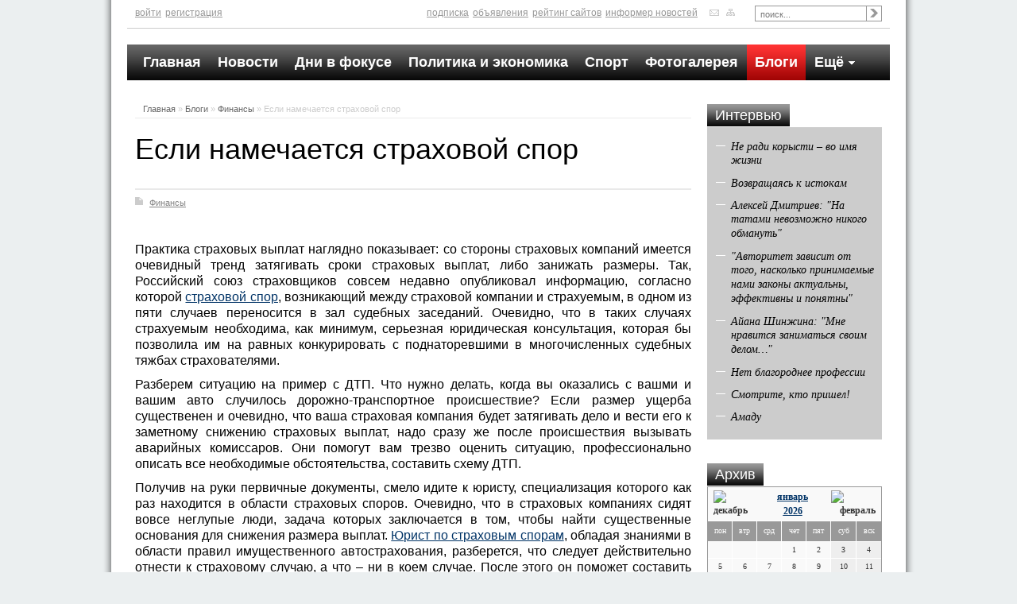

--- FILE ---
content_type: text/html; charset=utf-8
request_url: http://zvezdaltaya.ru/blogi/ekonomika/esli-namechaetsya-strahovoy-spor.html
body_size: 22125
content:
<!DOCTYPE html PUBLIC '-//W3C//DTD XHTML 1.0 Transitional//EN' 'http://www.w3.org/TR/xhtml1/DTD/xhtml1-transitional.dtd'>
<html xmlns='http://www.w3.org/1999/xhtml'>
<head>
	<meta http-equiv='Content-Type' content='text/html; charset=UTF-8' />
	<meta name='description' content='Если намечается страховой спор' />
	<title>Если намечается страховой спор</title>
	<link rel='stylesheet' href='/css/tmpl/style.css?v=0.346' type='text/css' media='screen, projection' />
	<link rel='stylesheet' href='/css/jquery.fancybox-1.3.4.css' type='text/css' media='screen' />
	<script type='text/javascript' src='/js/jquery.min.js'></script>
	<script type='text/javascript' src='/js/jquery.cycle.js'></script>
	<script type='text/javascript' src='/js/jquery.fancybox-1.3.4.pack.js'></script>
	<style type='text/css'>
.calend_table {
  border:1px solid #999999;
  background:#FFFFFF;
  font-family:Verdana;
  font-size:10px;
  color:#333333;
}

.calend_table td {
  vertical-align:middle !important;
  color:#333333;
}

.days_table {
  font-family:Verdana;
  font-size:10px;
}
.days, .days_sun, .days_sun_right {
  background:#999999;
  color:#FFFFFF !important;
  width:35px;
  height:25px;
}
.day, .no_day {
  background: #F9F9F9;
  margin-top:10px;
  padding:0;
}
.day_curr {
  background: #999999;
  color:#FFFFFF !important;
  font-weight:bold;
  margin-top:10px;
  padding:0;
}
.day_sun, .no_day_sun, .day_sun_right, .no_day_sun_right{
  background:#EEEEEE;
}

.no_day, .no_day_sun, .no_day_sun_right {
  color:#FFFFFF !important;
  text-align:center;
}

.days, .days_sun, .day, .no_day, .day_curr, .day_sun, .no_day_sun{
  border-top: 1px solid #FFFFFF;
  border-right: 1px solid #FFFFFF;
  height:20px;
}
.day_sun_right, .no_day_sun_right, .days_sun_right {
  border-top:1px solid #FFFFFF;
  border-right:0;
}

.navig_form td {
  background:#F9F9F9;
  color:#333333;
  padding:3px;
  font-weight:bold;
  font-size:12px;
  height:25px;
}
td.navig_butt {
  padding:0 7px;
  cursor:pointer;
}

.mouseover {
  background:#EEEEEE;
  color:#333333;
  border-top: 1px solid #FFFFFF;
  border-right: 1px solid #FFFFFF;
}

.mouseover_weekend, .mouseover_weekend_s {
  background:#F9F9F9;
  color:#333333;
  border-top: 1px solid #FFFFFF;
  border-right: 1px solid #FFFFFF;
}

.mouseover_weekend_s {
  border-right:none;
}

.month_link {
  text-decoration:underline;
  color:#333333;
  cursor:pointer;
  padding:0 5px;
}

.year_link {
  text-decoration:underline;
  color:#333333;
  cursor:pointer;
  padding:0 5px;
}
td.day a, td.day a:hover {
  color:#333333;
  text-decoration:underline;
  font-weight: bold;
}
td.day a:hover {
  text-decoration:none; font-weight: bold;
}</style>
<script type='text/javascript'>var SUB_FOLDER = '', NETCAT_PATH = '/netcat/';</script>
<script type='text/javascript' src='/netcat/admin/js/lib.js'></script>
<script type='text/javascript' src='/netcat/modules/calendar/calendar.js'></script>

</head>

<body>

<div id='wrapper'>

	<div id='topnav' class='clearfix'>
		<div class='row'>
			<div class='column grid_13'>
				<ul class='block_topnav _clearfix fLeft'>
					<li><a href='/users/'>войти</a></li><li><a href='/registration/'>регистрация</a></li>
				</ul>
				<ul class='block_topnav fRight'><li><a href='/podpiska/' title='Подписка'>Подписка</a></li><li><a href='/doska-objavlenii/' title='Объявления'>Объявления</a></li><li><a href='/siterating/' title='Рейтинг сайтов'>Рейтинг сайтов</a></li><li><a href='/informer/' title='Информер новостей'>Информер новостей</a></li><li class='mail'><a href='/kontakty/'><img src='/images/tmpl/mail.png' title='обратная связь' /></a></li><li class='map'><a href='/karta-saita/'><img src='/images/tmpl/map.png' title='карта сайта' /></a></li></ul>
			</div>
			<div class='column grid_3'>
				<div class='block-searchbar'>
					<form method='GET' name='searchform' action='/search/'>
						<input type='hidden' name='action' value='index' />
						<ul class='searchbar'>
							<li class='lfield'><input type='text' value='' name='text' placeholder='поиск...' /></li>
							<li class='lbtn'><input type='image' src='/images/tmpl/spacer.gif' alt='Найти' title='Найти' /></li>
						</ul>
					</form>
				</div>
			</div>
		</div>
	</div>

	<div id='header' class='clearfix' style='height: 0;'>
		
	</div>

	<div id='navmenu'>
		<div class='row'>
			<div class='column grid_16'>
				<ul class='navmenu-v1 clearfix'><li><a href='/' title='Главная'>Главная</a></li><li><a href='/novosti/' title='Новости'>Новости</a></li><li><a href='/fokus/' title='Дни в фокусе'>Дни в фокусе</a></li><li><a href='/politika/' title='Политика и экономика'>Политика и экономика</a></li><li><a href='/sport/' title='Спорт'>Спорт</a></li><li><a href='/fotogalereya/' title='Фотогалерея'>Фотогалерея</a></li><li><a href='/blogi/' title='Блоги' class='active'>Блоги</a></li><li><a href='#' class='more' onclick='return false;'>Ещё <img src='/images/tmpl/more.png' /></a><ul><li><a href='/obrazovanie/' title='Воспитание и образование'>Воспитание и образование</a></li><li><a href='/ekonomika/' title='Экономика'>Экономика</a></li><li><a href='/kultura-i-iskusstvo/' title='Культура, искусство'>Культура, искусство</a></li><li><a href='/municipalnaya-zhizn/' title='Муниципальная жизнь'>Муниципальная жизнь</a></li><li><a href='/Medicina/' title='Медицина'>Медицина</a></li><li><a href='/pisma-chitateley/' title='Письма читателей'>Письма читателей</a></li><li><a href='/Priroda/' title='Природа'>Природа</a></li><li><a href='/selskoe-hozyaistvo/' title='Сельское хозяйство'>Сельское хозяйство</a></li><li><a href='/stroitelstvo/' title='Строительство'>Строительство</a></li><li><a href='/tvorchestvo/' title='Творчество'>Творчество</a></li><li><a href='/territoriyazakona/' title='Территория закона'>Территория закона</a></li><li><a href='/tyrizm/' title='Туризм'>Туризм</a></li><li><a href='/obshestvo/' title='Человек и общество'>Человек и общество</a></li><li><a href='/intervyu/' title='Интервью'>Интервью</a></li><li><a href='/katalog-saitov/' title='Каталог сайтов'>Каталог сайтов</a></li></ul></li></ul>
			</div>
		</div>
	</div>
	
	<div id='content' class='clearfix'>

	<div class='row'>
	<div class='column grid_12'>
<div class='block'><div class='speedbar-v1'><span><a href='/'>Главная</a> » <a href='/blogi/'>Блоги</a> » <a href='/blogi/ekonomika/'>Финансы</a> » Если намечается страховой спор</span></div></div>
	
<!-- content --><h1 class='title'>Если намечается страховой спор</h1>
<div class='block'>
	<div class='fullstory-v1 clearfix'>
		<div class='stat'>
			<span class='blog'><a href='/blogi/ekonomika/'>Финансы</a></span>
		</div>
		
		<div class='fulltext'>
		<p style="text-align: justify;">Практика страховых выплат наглядно показывает:  со стороны страховых компаний имеется  очевидный тренд затягивать сроки страховых выплат, либо занижать размеры.  Так, Российский союз страховщиков совсем недавно опубликовал информацию, согласно которой <a title="страховой спор" href="http://www.mos-yurist.ru/pages/category/C45">страховой спор</a>, возникающий между страховой компании и страхуемым, в одном из пяти случаев переносится в зал судебных заседаний.   Очевидно, что в таких случаях страхуемым необходима, как минимум, серьезная юридическая консультация, которая бы позволила им на равных конкурировать с поднаторевшими в многочисленных судебных тяжбах страхователями.</p>
<p style="text-align: justify;">Разберем ситуацию на пример с ДТП. Что нужно делать, когда вы оказались с вашми и вашим авто случилось дорожно-транспортное происшествие?   Если размер ущерба существенен и очевидно, что ваша страховая компания будет затягивать дело и вести его к заметному снижению страховых выплат, надо сразу же после происшествия вызывать аварийных комиссаров.  Они помогут вам трезво оценить ситуацию, профессионально описать все необходимые обстоятельства, составить схему ДТП.</p>
<p style="text-align: justify;">Получив на руки первичные документы, смело идите к юристу, специализация которого как раз находится в области страховых споров.  Очевидно, что в страховых компаниях сидят вовсе неглупые люди, задача которых заключается в том, чтобы найти существенные основания для снижения размера выплат. <a title="юрист по страховым спорам" href="http://www.mos-yurist.ru/pages/category/C45">Юрист по страховым спорам</a>, обладая знаниями в области правил имущественного автострахования, разберется, что следует действительно отнести к страховому случаю, а что – ни в коем случае.  После этого он поможет составить грамотное заявление, которое следует послать в страховую компанию. Игнорировать его там они не смогут, так как это ведет к серьезным юридическим последствиям.</p>
<p style="text-align: justify;">В случае возникновения страхового спора важен правильный, юридический грамотный и, можно сказать, выверенный порядок действий.  Если кратко описать его на примере возникновения ДТП, то логика поведения того, кто хочет получить страховые выплаты без проблем, должна быть такой:</p>
<p style="text-align: justify;">- сначала мы дожидаемся приезда экипажа из ГИБДД;</p>
<p style="text-align: justify;">- получаем все необходимые справки, которые пригодятся нам в дальнейшем;</p>
<p style="text-align: justify;">- консультируемся у опытного, знающего тему автоюриста;</p>
<p style="text-align: justify;">- проводим независимую профессиональную оценку ущерба.</p>
<p style="text-align: justify;">Важно понимать, что специалист, работающий в независимой оценочной компании,  ни в коем случае не заинтересован в том, чтобы как-то занизить размер страховые  выплаты. Он не позволит себе  «не заметить» скрытые дефекты автомобиля и даже мелкие, незначительные повреждения. Если же и во время ремонта авто эти дефекты, все-таки, обнаружатся, то для того, чтобы получить все страховое возмещение целиком, т.е. в полном объеме, придется вступать в судебную тяжбу  со страховой компанией.  Все это говорит только об одном, квалифицированная юридическая помощь по страховым спорам лишней никогда не будет.</p>
		</div>
		
		<div class='date_nick'>
			<span class='date'>16.09.2013</span>
			<span class='nick'>Мария Иванова</span>
		</div>
			
		
	</div>
</div>
<!-- /content -->
	
	</div>
	<div class='column grid_4'>
	
	
<div class='block'><h4 class='titleblock-v2'><a href='/intervyu/'>Интервью</a></h4><div class='block-topstory-v1'><ul class='topstory-v1'><li><a href='/fokus/ne-radi-korysti-vo-imya-zhizni-20-02-2013.html'>Не ради корысти – во имя жизни</a></li><li><a href='/kultura-i-iskusstvo/vozvraschayas-k-istokam-11-02-2013.html'>Возвращаясь к истокам</a></li><li><a href='/sport/alexey-dmitriev-na-tatami-nevozmozhno-nikogo-obmanut-07-02-2013.html'>Алексей Дмитриев: "На татами невозможно никого обмануть"</a></li><li><a href='/politika/avtoritet-zavisit-ot-togo-naskolko-prinimaemye-nami-zakony-aktualny-effektivny-i-ponyatny-17-01-2013.html'>"Авторитет зависит от того, насколько принимаемые нами законы актуальны, эффективны и понятны"</a></li><li><a href='/kultura-i-iskusstvo/ayana-shinzhina-mne-nravitsya-zanimatsya-svoim-delom-16-01-2013.html'>Айана Шинжина: "Мне нравится заниматься своим делом…"</a></li><li><a href='/Medicina/net-blagorodnee-professii-16-01-2013.html'>Нет благороднее профессии</a></li><li><a href='/kultura-i-iskusstvo/smotrite-kto-prishel-19-12-2012.html'>Смотрите, кто пришел!</a></li><li><a href='/kultura-i-iskusstvo/amadu-06-03-2012.html'>Амаду</a></li></div></div>



	<div class='block'>
		<h4 class='titleblock-v2'><a href='/arhiv/'>Архив</a></h4>
		<div id='nc_calendar_block'><table width='220' cellpadding='0' cellspacing='0' class='calend_table'><tr valign='top' class='navig_form'>
<td align='left' class='navig_butt'>
<img src='/netcat/modules/calendar/images/left-arrow-std.gif' onclick='nc_calendar_generate(26, 12, 2025); return false;' alt='декабрь' title='декабрь' />
</td>
<td align='center' class='navig_date'>
<span class='month_link'><a href='/arhiv/2026/01/'>январь</a></span>
<span class='year_link'><a href='/arhiv/2026/'>2026</a></span>
</td>
<td align='right' class='navig_butt'>
<img src='/netcat/modules/calendar/images/right-arrow-std.gif' onclick='nc_calendar_generate(26, 2, 2026); return false;' alt='февраль' title='февраль' />
</td>
</tr><tr><td colspan='3'><table cellpadding='0' cellspacing='0' width='100%' class='days_table'><tr><td align='center' class='days'>пон</td><td align='center' class='days'>втр</td><td align='center' class='days'>срд</td><td align='center' class='days'>чет</td><td align='center' class='days'>пят</td><td align='center' class='days_sun'>суб</td><td align='center' class='days_sun_right'>вск</td></tr><tr><td class='no_day'>&nbsp;</td><td class='no_day'>&nbsp;</td><td class='no_day'>&nbsp;</td><td class='day' align='center' onmouseover='this.className="mouseover"' onmouseout='this.className="day"'>1</td><td class='day' align='center' onmouseover='this.className="mouseover"' onmouseout='this.className="day"'>2</td><td class='day_sun' align='center' onmouseover='this.className="mouseover_weekend"' onmouseout='this.className="day_sun"'>3</td><td class='day_sun_right' align='center' onmouseover='this.className="mouseover_weekend_s"' onmouseout='this.className="day_sun_right"'>4</td></tr><tr><td class='day' align='center' onmouseover='this.className="mouseover"' onmouseout='this.className="day"'>5</td><td class='day' align='center' onmouseover='this.className="mouseover"' onmouseout='this.className="day"'>6</td><td class='day' align='center' onmouseover='this.className="mouseover"' onmouseout='this.className="day"'>7</td><td class='day' align='center' onmouseover='this.className="mouseover"' onmouseout='this.className="day"'>8</td><td class='day' align='center' onmouseover='this.className="mouseover"' onmouseout='this.className="day"'>9</td><td class='day_sun' align='center' onmouseover='this.className="mouseover_weekend"' onmouseout='this.className="day_sun"'>10</td><td class='day_sun_right' align='center' onmouseover='this.className="mouseover_weekend_s"' onmouseout='this.className="day_sun_right"'>11</td></tr><tr><td class='day' align='center' onmouseover='this.className="mouseover"' onmouseout='this.className="day"'>12</td><td class='day' align='center' onmouseover='this.className="mouseover"' onmouseout='this.className="day"'>13</td><td class='day' align='center' onmouseover='this.className="mouseover"' onmouseout='this.className="day"'>14</td><td class='day' align='center' onmouseover='this.className="mouseover"' onmouseout='this.className="day"'>15</td><td class='day' align='center' onmouseover='this.className="mouseover"' onmouseout='this.className="day"'>16</td><td class='day_sun' align='center' onmouseover='this.className="mouseover_weekend"' onmouseout='this.className="day_sun"'>17</td><td class='day_sun_right' align='center' onmouseover='this.className="mouseover_weekend_s"' onmouseout='this.className="day_sun_right"'>18</td></tr><tr><td class='day' align='center' onmouseover='this.className="mouseover"' onmouseout='this.className="day"'>19</td><td class='day' align='center' onmouseover='this.className="mouseover"' onmouseout='this.className="day"'>20</td><td class='day' align='center' onmouseover='this.className="mouseover"' onmouseout='this.className="day"'>21</td><td class='day' align='center' onmouseover='this.className="mouseover"' onmouseout='this.className="day"'>22</td><td class='day' align='center' onmouseover='this.className="mouseover"' onmouseout='this.className="day"'>23</td><td class='day_sun' align='center' onmouseover='this.className="mouseover_weekend"' onmouseout='this.className="day_sun"'>24</td><td class='day_sun_right' align='center' onmouseover='this.className="mouseover_weekend_s"' onmouseout='this.className="day_sun_right"'>25</td></tr><tr><td class='day_curr' align='center'>26</td><td class='day' align='center' onmouseover='this.className="mouseover"' onmouseout='this.className="day"'>27</td><td class='day' align='center' onmouseover='this.className="mouseover"' onmouseout='this.className="day"'>28</td><td class='day' align='center' onmouseover='this.className="mouseover"' onmouseout='this.className="day"'>29</td><td class='day' align='center' onmouseover='this.className="mouseover"' onmouseout='this.className="day"'>30</td><td class='day_sun' align='center' onmouseover='this.className="mouseover_weekend"' onmouseout='this.className="day_sun"'>31</td><td class='no_day_sun_right'>&nbsp;</td></tr><tr><td class='no_day'>&nbsp;</td><td class='no_day'>&nbsp;</td><td class='no_day'>&nbsp;</td><td class='no_day'>&nbsp;</td><td class='no_day'>&nbsp;</td><td class='no_day_sun'>&nbsp;</td><td class='no_day_sun_right'>&nbsp;</td></tr></table></td></tr></table></div>
<input type='hidden' id='calendar_cc' value='118' />
<input type='hidden' id='calendar_theme' value='3' />
<input type='hidden' id='calendar_field' value='Date' />
<input type='hidden' id='calendar_filled' value='' />
<input type='hidden' id='calendar_querydate' value='' />

	</div>

	

	</div>
</div>

	
	

	</div>

	<div id='footer' class='clearfix'><div style="position: fixed; bottom: 10px; right: 10px; height: 20px; width: 20px;" onclick="$('#mapPag').toggle();"></div><div id="mapPag" style="display: none; clear: both;"> <a href="/map/1.html">1</a>  <a href="/map/2.html">2</a>  <a href="/map/3.html">3</a>  <a href="/map/4.html">4</a>  <a href="/map/5.html">5</a>  <a href="/map/6.html">6</a>  <a href="/map/7.html">7</a> </div>
		
		<div class='row'>
			<div class='column grid_14'>
				Copyright &copy; 2012 zvezdaltaya.ru<br />
				При использовании материалов сайта ссылка на &laquo;zvezdaltaya.ru&raquo; обязательна<br />
			</div>
			<div class='column grid_2'>
<div class='counter'><noindex>
<!--LiveInternet counter--><script type="text/javascript"><!--
document.write("<a href='http://www.liveinternet.ru/click' "+
"target=_blank><img src='//counter.yadro.ru/hit?t11.1;r"+
escape(document.referrer)+((typeof(screen)=="undefined")?"":
";s"+screen.width+"*"+screen.height+"*"+(screen.colorDepth?
screen.colorDepth:screen.pixelDepth))+";u"+escape(document.URL)+
";"+Math.random()+
"' alt='' title='LiveInternet: показано число просмотров за 24"+
" часа, посетителей за 24 часа и за сегодня' "+
"border='0' width='88' height='31'><\/a>")
//--></script><!--/LiveInternet-->
</noindex></div>
			</div>
		</div>
	</div>

</div>

</body>
</html>